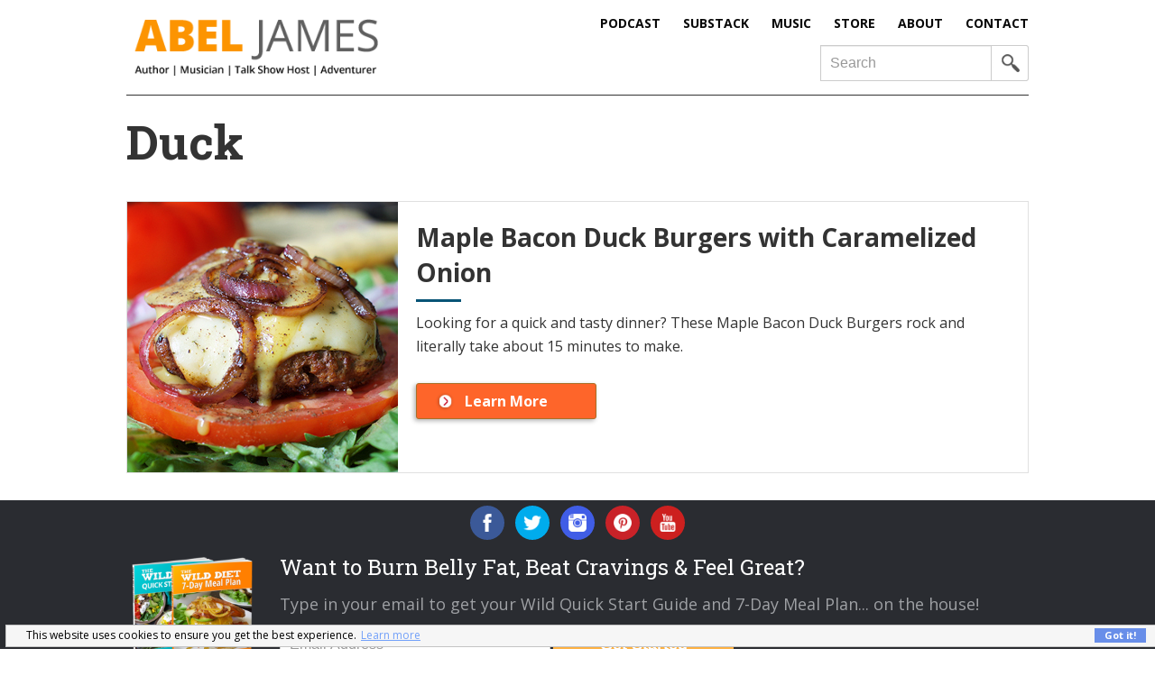

--- FILE ---
content_type: text/html; charset=UTF-8
request_url: https://abeljames.com/tag/duck/
body_size: 4462
content:
<!DOCTYPE html><html lang="en-US"><head ><meta charset="UTF-8" /><meta name="robots" content="noindex" /><meta name="viewport" content="width=device-width, initial-scale=1" /><link rel="stylesheet" media="print" onload="this.onload=null;this.media='all';" id="ao_optimized_gfonts" href="https://fonts.googleapis.com/css?family=Source+Sans+Pro%3A400%2C600%2C700%7COpen+Sans%3A400italic%2C700italic%2C400%2C700%7CRoboto+Slab%3A400%2C700&amp;display=swap"><link media="all" href="https://abeljames.com/wp-content/cache/autoptimize/css/autoptimize_f17e1257960ce03a95a35448f288b1ce.css" rel="stylesheet"><title>Duck | Abel James: Best Selling Author, Musician, Entrepreneur and Real-Food Crusader</title><meta name='robots' content='max-image-preview:large' /><link rel='dns-prefetch' href='//www.googletagmanager.com' /><link href='https://fonts.gstatic.com' crossorigin='anonymous' rel='preconnect' /><link rel="canonical" href="https://abeljames.com/tag/duck/" /> <script type="text/javascript" src="https://abeljames.com/wp-includes/js/jquery/jquery.min.js" id="jquery-core-js"></script>    <script type="text/javascript" src="https://www.googletagmanager.com/gtag/js?id=GT-NFX83ZH" id="google_gtagjs-js" async></script> <script type="text/javascript" id="google_gtagjs-js-after">window.dataLayer = window.dataLayer || [];function gtag(){dataLayer.push(arguments);}
gtag("set","linker",{"domains":["abeljames.com"]});
gtag("js", new Date());
gtag("set", "developer_id.dZTNiMT", true);
gtag("config", "GT-NFX83ZH");</script> <link rel="https://api.w.org/" href="https://abeljames.com/wp-json/" /><link rel="alternate" title="JSON" type="application/json" href="https://abeljames.com/wp-json/wp/v2/tags/543" /><link rel="EditURI" type="application/rsd+xml" title="RSD" href="https://abeljames.com/xmlrpc.php?rsd" /><meta name="generator" content="Site Kit by Google 1.134.0" /> <script type="text/javascript">function powerpress_pinw(pinw_url){window.open(pinw_url, 'PowerPressPlayer','toolbar=0,status=0,resizable=1,width=460,height=320');	return false;}</script> <link rel="icon" href="http://abeljames.com/wp-content/uploads/2015/09/favico1.png" /><link rel="pingback" href="https://abeljames.com/xmlrpc.php" />  <script async src="https://www.googletagmanager.com/gtag/js?id=UA-15760775-4"></script> <script>window.dataLayer = window.dataLayer || [];
  function gtag(){dataLayer.push(arguments);}
  gtag('js', new Date());

  gtag('config', 'UA-15760775-4');</script> </head><body class="archive tag tag-duck tag-543 header-image full-width-content genesis-breadcrumbs-hidden" itemscope itemtype="https://schema.org/WebPage"><div class="site-container"><ul class="genesis-skip-link"><li><a href="#genesis-content" class="screen-reader-shortcut"> Skip to main content</a></li></ul><header class="site-header" itemscope itemtype="https://schema.org/WPHeader"><div class="wrap"><div class="title-area"><p class="site-title" itemprop="headline"><a href="https://abeljames.com/">Abel James: Best Selling Author, Musician, Entrepreneur and Real-Food Crusader</a></p><p class="site-description" itemprop="description">Abel James is a #1 bestselling author, Top 10 app developer, award-winning talk show host, and serial entrepreneur.</p></div><div class="widget-area header-widget-area"><section id="nav_menu-3" class="widget widget_nav_menu"><div class="widget-wrap"><nav class="nav-header" itemscope itemtype="https://schema.org/SiteNavigationElement"><ul id="menu-menu" class="menu genesis-nav-menu js-superfish"><li id="menu-item-4765" class="menu-item menu-item-type-custom menu-item-object-custom first menu-item-4765"><a target="_blank" rel="noopener" href="https://app.fatburningman.com/podcast" itemprop="url"><span itemprop="name">Podcast</span></a></li><li id="menu-item-4764" class="menu-item menu-item-type-custom menu-item-object-custom menu-item-4764"><a target="_blank" rel="noopener" href="https://abeljames.substack.com/" itemprop="url"><span itemprop="name">Substack</span></a></li><li id="menu-item-4762" class="menu-item menu-item-type-custom menu-item-object-custom menu-item-4762"><a target="_blank" rel="noopener" href="https://app.abeljames.com/#music" itemprop="url"><span itemprop="name">Music</span></a></li><li id="menu-item-4759" class="menu-item menu-item-type-custom menu-item-object-custom menu-item-4759"><a target="_blank" rel="noopener" href="https://WildRx.com" itemprop="url"><span itemprop="name">Store</span></a></li><li id="menu-item-4761" class="menu-item menu-item-type-custom menu-item-object-custom menu-item-4761"><a target="_blank" rel="noopener" href="https://app.abeljames.com/#about" itemprop="url"><span itemprop="name">About</span></a></li><li id="menu-item-4763" class="menu-item menu-item-type-custom menu-item-object-custom last menu-item-4763"><a target="_blank" rel="noopener" href="https://app.abeljames.com/contact" itemprop="url"><span itemprop="name">Contact</span></a></li></ul></nav></div></section><section id="search-3" class="widget widget_search"><div class="widget-wrap"><form class="search-form" method="get" action="https://abeljames.com/" role="search" itemprop="potentialAction" itemscope itemtype="https://schema.org/SearchAction"><label class="search-form-label screen-reader-text" for="searchform-1">Search</label><input class="search-form-input" type="search" name="s" id="searchform-1" placeholder="Search" itemprop="query-input"><input class="search-form-submit" type="submit" value="&#xf179;"><meta content="https://abeljames.com/?s={s}" itemprop="target"></form></div></section></div></div></header><div class="site-inner"><div class="content-sidebar-wrap"><main class="content" id="genesis-content"><div class="archive-description taxonomy-archive-description taxonomy-description"><h1 class="archive-title">Duck</h1></div><article class="post-1299 post type-post status-publish format-standard has-post-thumbnail category-abel-james category-fat-burning-recipes category-health category-abel-james-blog category-recipes tag-bacon tag-bacon-cheeseburger tag-best-burger tag-best-burgers-ive-ever-tasted tag-best-paleo-burger-recipe tag-burger tag-burger-night tag-burger-recipe tag-burgers tag-cooking tag-delicious tag-dinner tag-duck tag-farm tag-flavorful-burger-recipe tag-gluten-free tag-grain-free tag-grass-fed-burger-recipe tag-how-to tag-keto tag-ketosis tag-low-carb tag-maple tag-maple-bacon-duck-burgers tag-no-bun tag-paleo tag-paleo-burger-recipe tag-pasture-raised tag-recipe tag-skillet-burgers tag-wild-burgers tag-wild-diet-approved-burgers entry" aria-label="Maple Bacon Duck Burgers with Caramelized Onion" itemscope itemtype="https://schema.org/CreativeWork"><header class="entry-header"><a href="https://abeljames.com/maple-bacon-duck-burgers-with-caramelized-onion/"><img class="featured-image" src="https://abeljames.com/wp-content/uploads/2018/07/Maple-Bacon-Duck-Burgers.jpg"></a><h2 class="entry-title" itemprop="headline"><a class="entry-title-link" rel="bookmark" href="https://abeljames.com/maple-bacon-duck-burgers-with-caramelized-onion/">Maple Bacon Duck Burgers with Caramelized Onion</a></h2></header><div class="entry-content" itemprop="text"><div class="title-border"></div><p>Looking for a quick and tasty dinner? These Maple Bacon Duck Burgers rock and literally take about 15 minutes to make.</p> <a class="learnmore" href="https://abeljames.com/maple-bacon-duck-burgers-with-caramelized-onion/">Learn More</a></div><footer class="entry-footer"></footer></article></main></div></div><div class="footer-widgets-area"><div class="wrap"><div class="footer-social"><a class="facebook" target="_blank" href="https://www.facebook.com/AbelJames"><p class="fa-facebook"></p></a><a class="twitter" target="_blank" href="https://twitter.com/fatburnman"><p class="fa-twitter"></p></a><a class="instagram" target="_blank" href="https://www.instagram.com/fatburningman/"><p class="fa-instagram"></p></a><a class="pinterest" target="_blank" href="https://www.pinterest.com/fatburningman/"><p class="fa-pinterest"></p></a><a class="youtube" target="_blank" href="https://www.youtube.com/user/fatburningman"><p class="fa-youtube"></p></a></div><div class="diet-guide"><img class="img-responsive footer-img" src="/wp-content/themes/genesis-abel/images/wild-diet-footer-min.png" alt="Wild Diet Guide"/></div><div class="footer-optin"><h3>Want to Burn Belly Fat, Beat Cravings & Feel Great?</h3>Type in your email to get your Wild Quick Start Guide and 7-Day Meal Plan... on the house!<div class="footer-optin-form"> <script src="https://assets.convertkit.com/assets/CKJS4.js?v=21"></script> <form id="ck_subscribe_form" class="ck_subscribe_form" action="https://app.convertkit.com/landing_pages/394556/subscribe" data-remote="true"> <input type="hidden" name="id" value="394556" id="landing_page_id"><div class="input-email" > <input type="email" name="email" class="ck_email_address" id="ck_emailField" placeholder="Email Address" required></div><div class="input-submit"> <button class="yellow submit" type="submit">Get Started</button></div></form></div></div></div></div></div><footer class="site-footer" itemscope itemtype="https://schema.org/WPFooter"><div class="wrap"><nav class="nav-secondary" aria-label="Secondary" itemscope itemtype="https://schema.org/SiteNavigationElement"><div class="wrap"><ul id="menu-bottom" class="menu genesis-nav-menu menu-secondary js-superfish"><li id="menu-item-4767" class="menu-item menu-item-type-custom menu-item-object-custom first menu-item-4767"><a target="_blank" rel="noopener" href="https://app.fatburningman.com/podcast" itemprop="url"><span itemprop="name">Podcast</span></a></li><li id="menu-item-4768" class="menu-item menu-item-type-custom menu-item-object-custom menu-item-4768"><a target="_blank" rel="noopener" href="https://abeljames.substack.com/" itemprop="url"><span itemprop="name">Substack</span></a></li><li id="menu-item-4770" class="menu-item menu-item-type-custom menu-item-object-custom menu-item-4770"><a target="_blank" rel="noopener" href="https://www.wildrx.com/join-club-wild" itemprop="url"><span itemprop="name">Club Wild</span></a></li><li id="menu-item-4769" class="menu-item menu-item-type-custom menu-item-object-custom menu-item-4769"><a target="_blank" rel="noopener" href="https://www.wildrx.com/" itemprop="url"><span itemprop="name">Store</span></a></li><li id="menu-item-1159" class="menu-item menu-item-type-post_type menu-item-object-page menu-item-1159"><a target="_blank" rel="noopener" href="https://abeljames.com/disclaimer/" itemprop="url"><span itemprop="name">Disclaimer</span></a></li><li id="menu-item-4766" class="menu-item menu-item-type-custom menu-item-object-custom last menu-item-4766"><a target="_blank" rel="noopener" href="https://app.abeljames.com/contact" itemprop="url"><span itemprop="name">Contact</span></a></li></ul></div></nav><p>&#x000A9;&nbsp;2026 &middot; Abel James &middot; All rights reserved &middot;</p></div></footer> <script type="text/javascript">var _gaq = _gaq || [];
    _gaq.push(['_setAccount', 'UA-15760775-7']);
    _gaq.push(['_trackPageview']);

    (function() {
        var ga = document.createElement('script'); ga.type = 'text/javascript'; ga.async = true;
        ga.src = ('https:' == document.location.protocol ? 'https://' : 'http://') + 'stats.g.doubleclick.net/dc.js';
        var s = document.getElementsByTagName('script')[0]; s.parentNode.insertBefore(ga, s);
    })();</script> <div class="modal fade" id="postage-box" tabindex="-1" role="dialog" aria-labelledby="myModalLabel"><div class="popup-box modal-dialog modal-lg" role="document"><div class="modal-content"><div class="modal-header"> <a class="modal-close" data-dismiss="modal" >×</a><h3 id="myModalLabel">HI, NICE TO MEET YOU!</h3></div><div class="modal-body"><h4>Do you want to discover how I lost 20 pounds in 40 days?</h4><p>Get your FAT-BURNING goodie bag that will teach you how to quickly and easily eliminate belly fat and reach optimal health. Just enter your email below and I’ll send it right to your inbox!</p><hr class="thin"><div class="popup-modal"> <script src="https://assets.convertkit.com/assets/CKJS4.js?v=21"></script> <form id="ck_subscribe_form" class="ck_subscribe_form" action="https://app.convertkit.com/landing_pages/394556/subscribe" data-remote="true"> <input type="hidden" name="id" value="394556" id="landing_page_id"><div class="input-email" > <input type="email" name="email" class="ck_email_address" id="ck_emailField" placeholder="Enter Your Email" required></div><div class="input-submit"> <button class="submit button" type="submit">Get Started</button></div></form></div><div class="clearfix"></div></div></div></div></div></div> <script type="text/javascript" id="nsc_bar_nice-cookie-consent_js-js-after">window.addEventListener("load",function(){  window.cookieconsent.initialise({
    "content": {
        "deny": "Deny",
        "dismiss": "Got it!",
        "allow": "Allow",
        "link": "Learn more",
        "href": "https:\/\/abeljames.com\/disclaimer\/",
        "message": "This website uses cookies to ensure you get the best experience.",
        "policy": "Cookie Settings",
        "close": "x",
        "savesettings": "Save Settings",
        "target": "_blank",
        "linksecond": "Just another Link",
        "hrefsecond": "https:\/\/yourdomain\/anotherLink"
    },
    "type": "info",
    "palette": {
        "popup": {
            "background": "#f6f6f6",
            "text": "#000000"
        },
        "button": {
            "background": "#688ee9",
            "text": "#ffffff",
            "border": ""
        },
        "switches": {
            "background": "",
            "backgroundChecked": "",
            "switch": "",
            "text": ""
        }
    },
    "position": "bottom",
    "theme": "block",
    "cookietypes": [
        {
            "label": "Technical",
            "checked": "checked",
            "disabled": "disabled",
            "cookie_suffix": "tech"
        },
        {
            "label": "Marketing",
            "checked": "",
            "disabled": "",
            "cookie_suffix": "marketing"
        }
    ],
    "revokable": true,
    "blockScreen": "0",
    "container": "",
    "customizedFont": "'Open Sans', sans-serif",
    "improveBannerLoadingSpeed": "0"
})});</script> <script defer src="https://abeljames.com/wp-content/cache/autoptimize/js/autoptimize_ffd81d7abc82223efc9ff9c7cf5a8383.js"></script></body></html>
<!--
Performance optimized by W3 Total Cache. Learn more: https://www.boldgrid.com/w3-total-cache/

Page Caching using Disk: Enhanced 

Served from: abeljames.com @ 2026-01-08 12:07:58 by W3 Total Cache
-->